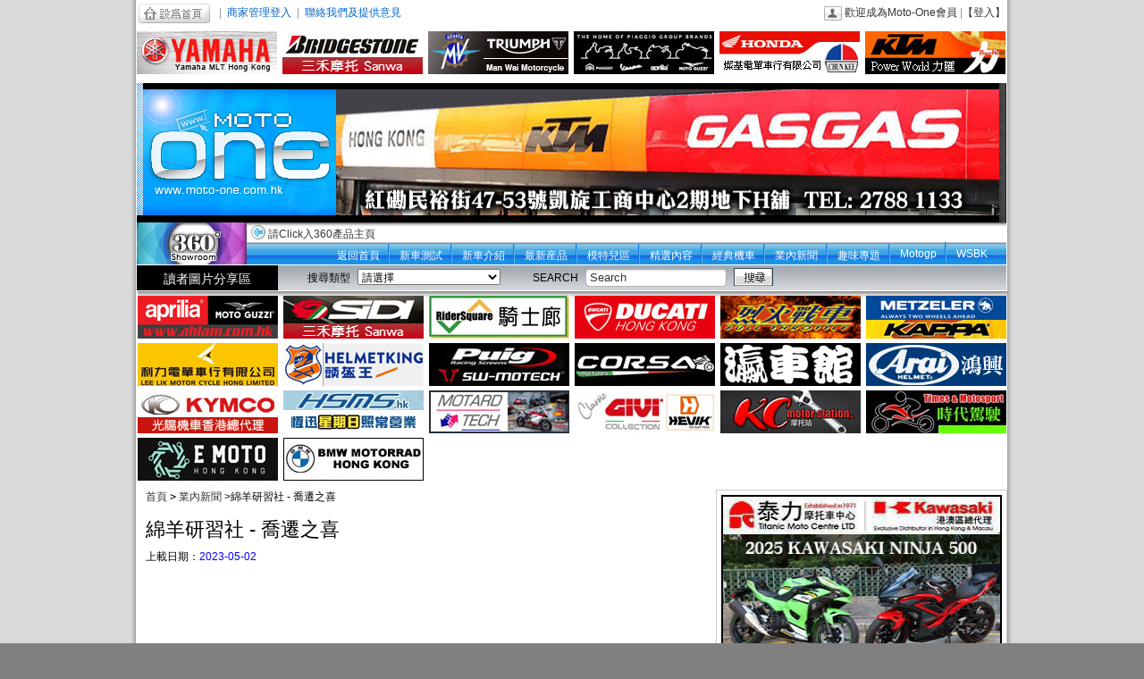

--- FILE ---
content_type: text/html; charset=utf-8
request_url: http://www.moto-one.com.hk/Products.php?id=9583&v=%7Brand%7D
body_size: 31928
content:
<!DOCTYPE html PUBLIC "-//W3C//DTD XHTML 1.0 Transitional//EN" "http://www.w3.org/TR/xhtml1/DTD/xhtml1-transitional.dtd">
<html xmlns="http://www.w3.org/1999/xhtml">
<head>
<meta name="Generator" content="SSDaiGou v1.0.0" />
<meta http-equiv="Content-Type" content="text/html; charset=utf-8" />
<title>綿羊研習社 - 喬遷之喜</title>
<meta name="description" content="綿羊研習社由鍾偉豪先生打理的專業電單車維修店，近日遷往沙田火炭擴充營業，新店店舖面積更大更寬敞，可容納更多車輛。於2023年4月30日舉行了新店開張，綿羊研習社邀請了多年支持的熟客及朋友一齊慶祝，經簡單而隆重的拜神、砌燒豬及掀幕的儀式後，新店正式啟業。當日來賓眾多場會熱鬧，綿羊研習社亦到會美食，與朋友一到分享。
" />
<meta name="keywords" content="綿羊研習社 - 喬遷之喜" />
<link rel="image_src" href="images/202305/S_1682969754979493729.jpg" />
<link href="favicon.ico" type="image/ico" rel="shortcut icon" />
<link href="themes/xj555/css/xj555_cn.css" rel="stylesheet" type="text/css" />
<link href="themes/xj555/css/Products.css" rel="stylesheet" type="text/css" />
<link rel="alternate" type="application/rss+xml" title="RSS|綿羊研習社 - 喬遷之喜_業內新聞_moto-one.com.hk 摩托一號" href="" />
<script type="text/javascript" src="js/jquery-1.4.1.min.js"></script><script type="text/javascript" src="js/Utils.js"></script></head>
<style>
#main {position:relative;}
#main .mleft{float:none; width:970px;}
#main .mleft .goods {width: 970px;}
#main .mleft .goods .info {width: 970px; float: left; height: 400px;}
#main .mright {width: 326px; overflow: hidden; position: absolute; right: 0px; top: 0px;}
</style>
<body>
<div style="display:none"><img src="images/202305/S_1682969754979493729.jpg" alt="綿羊研習社 - 喬遷之喜" /></div>
 
<div id="Header">
  <div class="top">
    <div class="fl"><a style="cursor:pointer" onclick='this.style.behavior="url(#default#homepage)";this.setHomePage("http://www.moto-one.com.hk");'><img src="themes/xj555/images/common/SetHome.gif" style="vertical-align:middle" /></a><span id="GetWeather"></span>|&nbsp;&nbsp;<a href="/member/" class="c0066cc" target="_blank">商家管理登入</a>&nbsp;&nbsp;|&nbsp;&nbsp;<a href="About.php?id=3" class="c0066cc">聯絡我們及提供意見</a></div>
    <div class="fr"><img src="themes/xj555/images/common/IcoMember.gif" /> <a href="User.php?act=Register">歡迎成為Moto-One會員</a> |<a href="User.php?act=Login">【登入】</a> </div>
  </div>
  <div class="topad2012s">
<ul>
<li><a href='affiche.php?ad_id=140&amp;uri=http%3A%2F%2Fwww.moto-one.com.hk%2Fyamaha'
					target='_blank'><img src='data/afficheimg/1641802418756969223.jpg' width='157' height='48'
					border='0' data="1641802418605327070.jpg" data-url="http://www.moto-one.com.hk/yamaha" /></a></li>
<li><a href='affiche.php?ad_id=141&amp;uri=https%3A%2F%2Fwww.sanwamotorcycle.com.hk%2Ftc%2Findex.php'
					target='_blank'><img src='data/afficheimg/1641802971271478988.jpg' width='157' height='48'
					border='0' data="1711417601939435261.jpg" data-url="https://www.sanwamotorcycle.com.hk/tc/index.php" /></a></li>
<li><a href='affiche.php?ad_id=142&amp;uri=http%3A%2F%2Fwww.moto-one.com.hk%2Fmanwai'
					target='_blank'><img src='data/afficheimg/1641803131418641331.jpg' width='157' height='48'
					border='0' data="1725243597544395945.jpg" data-url="http://www.moto-one.com.hk/manwai" /></a></li>
<li><a href='affiche.php?ad_id=113&amp;uri=https%3A%2F%2Fwww.facebook.com%2Fmotoplexhk%2F'
					target='_blank'><img src='data/afficheimg/1515619592578469710.jpg' width='157' height='48'
					border='0' data="1515619592504000425.jpg" data-url="https://www.facebook.com/motoplexhk/" /></a></li>
<li><a href='affiche.php?ad_id=143&amp;uri=http%3A%2F%2Fwww.moto-one.com.hk%2Fck-honda'
					target='_blank'><img src='data/afficheimg/1641803252415777450.jpg' width='157' height='48'
					border='0' data="1725240387828140809.jpg" data-url="http://www.moto-one.com.hk/ck-honda" /></a></li>
<li><a href='affiche.php?ad_id=157&amp;uri=http%3A%2F%2Fwww.moto-one.com.hk%2Fktm'
					target='_blank'><img src='data/afficheimg/1649996402377800949.jpg' width='157' height='48'
					border='0' data="1725241098845975481.jpg" data-url="http://www.moto-one.com.hk/ktm" /></a></li>
</ul>
</div>  <div class="fl"><img src="themes/xj555/images/common/TopBgLeft.gif" /></div>
  <div class="topbg">
    <div class="blackbg"></div>
    <div class="logo"><a href="/"><img src="themes/xj555/images/common/logo.gif" /></a></div>
    <div class="topad"><a href='affiche.php?ad_id=41&amp;uri='
					target='_blank'><img src='data/afficheimg/1348888714907757838.jpg' width='742' height='141'
					border='0' data="1587413931190846809.jpg" data-url="" /></a></div>
    <div class="blackbg2"></div>
  </div>
  <div class="fl"><img src="themes/xj555/images/common/TopBgRight.gif" /></div>
  <div class="top360"><a href="ProList.php?id=11"><img src="themes/xj555/images/common/Top360.gif" /></a></div>
  <div class="menubg">
    <div class="ad"><span class="fl"><a href="ProList.php?id=11" class="Top360Go">請Click入360產品主頁</a></span><span class="fr"></span></div>
    <div class="menu">
      <ul>
        <li><a href="/">返回首頁</a></li>
        <li><a href="ProList.php?id=1">新車測試</a></li>
        <li><a href="ProList.php?id=2">新車介紹</a></li>
        <li><a href="ProList.php?id=3">最新産品</a></li>
        <li><a href="ProList.php?id=4">模特兒區</a></li>
        <li><a href="ProList.php?id=5">精選內容</a></li>
        <li><a href="ProList.php?id=6">經典機車</a></li>
        <li><a href="ProList.php?id=7">業內新聞</a></li>
        <li><a href="ProList.php?id=8">趣味專題</a></li>
        <li class="up2px"><a href="ProList.php?id=9">Motogp</a></li>
        <li class="up2px end"><a href="ProList.php?id=10">WSBK</a></li>
      </ul>
    </div>
  </div>
  <div class="searchbg"><a href="Works.php">讀者圖片分享區</a>
    <form id="searchForm" name="searchForm" action="ProList.php" method="post">
      <span>搜尋類型</span>
      <select name="SearchType" id="SearchType" onChange="SearchTypeEdit(this)">
        <option value="0">請選擇</option>
        <option value="1">內容專區</option>
        <option value="3">電單車專區</option>
        <option value="2">產品專區</option>
      </select>
      <span>SEARCH</span>
      <input type="text" name="keywords" id="query" class="searchformtext" onBlur="searchBlur(this);" onFocus="searchFocus(this);"/>
      <img src="themes/xj555/images/common/SearchGo.gif" border="0" onClick="submitSearchForm();" />
    </form>
  </div>
  <div class="topad2012s TopBottomBg">
<ul>
<li><a href='affiche.php?ad_id=138&amp;uri=http%3A%2F%2Fwww.moto-one.com.hk%2Fahlam'
					target='_blank'><img src='data/afficheimg/1641801147077992833.JPG' width='157' height='48'
					border='0' data="1641799784041133186.JPG" data-url="http://www.moto-one.com.hk/ahlam" /></a></li>
<li><a href='affiche.php?ad_id=139&amp;uri=http%3A%2F%2Fwww.sanwamotorcycle.com.hk%2F'
					target='_blank'><img src='data/afficheimg/1641801611415378950.jpg' width='157' height='48'
					border='0' data="1653256279865525342.jpg" data-url="http://www.sanwamotorcycle.com.hk/" /></a></li>
<li><a href='affiche.php?ad_id=79&amp;uri=http%3A%2F%2Fmoto-one.com.hk%2FCompany.php%3Fact%3Dindex%26id%3D41'
					target='_blank'><img src='data/afficheimg/1519178646061868808.jpg' width='157' height='48'
					border='0' data="1438327506702474764.jpg" data-url="http://moto-one.com.hk/Company.php?act=index&id=41" /></a></li>
<li><a href='affiche.php?ad_id=46&amp;uri=http%3A%2F%2Fmoto-one.com.hk%2FCompany.php%3Fact%3Dindex%26id%3D50'
					target='_blank'><img src='data/afficheimg/1542251731647959618.jpg' width='157' height='48'
					border='0' data="1465370840123486151.jpg" data-url="http://moto-one.com.hk/Company.php?act=index&id=50" /></a></li>
<li><a href='affiche.php?ad_id=61&amp;uri=http%3A%2F%2Fmoto-one.com.hk%2FProducts.php%3Fid%3D8202'
					target='_blank'><img src='data/afficheimg/1652220430443764128.jpg' width='157' height='48'
					border='0' data="1652220386290498982.jpg" data-url="http://moto-one.com.hk/Products.php?id=8202" /></a></li>
<li><a href='affiche.php?ad_id=60&amp;uri=http%3A%2F%2Fmoto-one.com.hk%2FCompany.php%3Fact%3Dsetpage%26id%3D13%26page_id%3D104'
					target='_blank'><img src='data/afficheimg/1421355221947008660.jpg' width='157' height='48'
					border='0' data="1381874449844520385.jpg" data-url="http://moto-one.com.hk/Company.php?act=setpage&id=13&page_id=104" /></a></li>
<li><a href='affiche.php?ad_id=160&amp;uri=http%3A%2F%2Fwww.moto-one.com.hk%2FCompany.php%3Fact%3Dindex%26id%3D2'
					target='_blank'><img src='data/afficheimg/1666044969495413730.jpg' width='157' height='48'
					border='0' data="1666044969678653075.jpg" data-url="http://www.moto-one.com.hk/Company.php?act=index&id=2" /></a></li>
<li><a href='affiche.php?ad_id=116&amp;uri=http%3A%2F%2Fmoto-one.com.hk%2FCompany.php%3Fact%3Dindex%26id%3D53'
					target='_blank'><img src='data/afficheimg/1522965554671256702.jpg' width='157' height='48'
					border='0' data="1522965554192215314.jpg" data-url="http://moto-one.com.hk/Company.php?act=index&id=53" /></a></li>
<li><a href='affiche.php?ad_id=55&amp;uri=http%3A%2F%2Fwww.freelymotor.com.hk%2F'
					target='_blank'><img src='data/afficheimg/1767052902955631902.jpg' width='157' height='48'
					border='0' data="1767053497490533319.jpg" data-url="http://www.freelymotor.com.hk/" /></a></li>
<li><a href='affiche.php?ad_id=72&amp;uri=http%3A%2F%2Fwww.moto-one.com.hk%2FCompany.php%3Fact%3Dindex%26id%3D30'
					target='_blank'><img src='data/afficheimg/1407918112156381586.jpg' width='157' height='48'
					border='0' data="1407918112063929338.jpg" data-url="http://www.moto-one.com.hk/Company.php?act=index&id=30" /></a></li>
<li><a href='affiche.php?ad_id=44&amp;uri=http%3A%2F%2Fmoto-one.com.hk%2FCompany.php%3Fact%3Dindex%26id%3D32'
					target='_blank'><img src='data/afficheimg/1406837737749237990.jpg' width='157' height='48'
					border='0' data="1662598113228796213.jpg" data-url="http://moto-one.com.hk/Company.php?act=index&id=32" /></a></li>
<li><a href='affiche.php?ad_id=114&amp;uri=http%3A%2F%2Fmoto-one.com.hk%2FCompany.php%3Fact%3Dindex%26id%3D52'
					target='_blank'><img src='data/afficheimg/1517782685930495649.jpg' width='157' height='48'
					border='0' data="1517782685204957528.jpg" data-url="http://moto-one.com.hk/Company.php?act=index&id=52" /></a></li>
<li><a href='affiche.php?ad_id=65&amp;uri=http%3A%2F%2Fwww.moto-one.com.hk%2FCompany.php%3Fact%3Dindex%26id%3D25'
					target='_blank'><img src='data/afficheimg/1616098722892755664.jpg' width='157' height='48'
					border='0' data="1616098690438258848.jpg" data-url="http://www.moto-one.com.hk/Company.php?act=index&id=25" /></a></li>
<li><a href='affiche.php?ad_id=56&amp;uri=http%3A%2F%2Fwww.moto-one.com.hk%2FCompany.php%3Fact%3Dindex%26id%3D17'
					target='_blank'><img src='data/afficheimg/1693250479168995660.jpg' width='157' height='48'
					border='0' data="1729808134771311693.jpg" data-url="http://www.moto-one.com.hk/Company.php?act=index&id=17" /></a></li>
<li><a href='affiche.php?ad_id=106&amp;uri=http%3A%2F%2Fmoto-one.com.hk%2FCompany.php%3Fact%3Dindex%26id%3D24'
					target='_blank'><img src='data/afficheimg/1482893016249827378.jpg' width='157' height='48'
					border='0' data="1482893016819204738.jpg" data-url="http://moto-one.com.hk/Company.php?act=index&id=24" /></a></li>
<li><a href='affiche.php?ad_id=170&amp;uri=https%3A%2F%2Fmoto-one.com.hk%2FProducts.php%3Fid%3D10244'
					target='_blank'><img src='data/afficheimg/1735333155304692041.jpg' width='157' height='48'
					border='0' data="1735333155999888310.jpg" data-url="https://moto-one.com.hk/Products.php?id=10244" /></a></li>
<li><a href='affiche.php?ad_id=137&amp;uri=https%3A%2F%2Fwww.facebook.com%2Fkcmotors'
					target='_blank'><img src='data/afficheimg/1633720639930593143.jpg' width='157' height='48'
					border='0' data="1633720492494365755.jpg" data-url="https://www.facebook.com/kcmotors" /></a></li>
<li><a href='affiche.php?ad_id=110&amp;uri=http%3A%2F%2Fmoto-one.com.hk%2FProducts.php%3Fid%3D5832'
					target='_blank'><img src='data/afficheimg/1496194271717162428.jpg' width='157' height='48'
					border='0' data="1496194235721288595.jpg" data-url="http://moto-one.com.hk/Products.php?id=5832" /></a></li>
<li><a href='affiche.php?ad_id=166&amp;uri=http%3A%2F%2Fmoto-one.com.hk%2FProducts.php%3Fid%3D9762'
					target='_blank'><img src='data/afficheimg/1694565171864833036.jpg' width='157' height='48'
					border='0' data="1694565207234549454.jpg" data-url="http://moto-one.com.hk/Products.php?id=9762" /></a></li>
<li><a href='affiche.php?ad_id=171&amp;uri=https%3A%2F%2Fwww.facebook.com%2FMotorradHKBMW'
					target='_blank'><img src='data/afficheimg/1756927628497302012.jpg' width='157' height='48'
					border='0' data="1756927628935071064.jpg" data-url="https://www.facebook.com/MotorradHKBMW" /></a></li>
</ul>
</div>  <!--div class="TopBottomBg"></div-->
</div>
<script type="text/javascript">
var searchText = 'Search ';
var errorText = 'Please enter search term.';
function SearchTypeEdit(dom){
	if($(dom).val() == '2')
	{
		$("#searchForm").attr('action','BuyList.php?id=1');
	}
	else if($(dom).val() == '3')
	{
		$("#searchForm").attr('action','BuyList.php?id=2');
	}
	else
	{
		$("#searchForm").attr('action','ProList.php');
	}
}
jQuery(function() {
	var Imgs = '';
	$('.topad2012s li img').each(function(i){
		var BigImg = $(this).attr('data');
		var BigUrl = $(this).attr('data-url');
		if(BigImg != '')
		{
			Imgs += BigImg + '#*#';
			$(this).mouseover(function (){
				$(".topad img").attr("src",'/data/top_big/'+ BigImg);
				$(".topad a").attr("href",BigUrl);
				$('.topad2012s li img').removeClass("cursor");
				$(this).addClass("cursor");
				//alert(BigImg);
			})
		}
	});
	var BigImgs  = Imgs.split('#*#');
	var ImgCount = BigImgs.length - 1;
	if(ImgCount>0)
	{
		var RandNum  = Math.floor(Math.random()*(ImgCount-1)+1);
		var TopAdImg = '/data/top_big/'+BigImgs[RandNum];
		$(".topad img").attr("src",TopAdImg);
	}
});
</script>
<script type="text/javascript" src="js/GoodsSearch.js"></script><div id="main">
	<div class="mleft"><div class="ur_here"> <a href=".">首頁</a> <code>&gt;</code> <a href="ProList.php?id=7">業內新聞</a> <span>&gt;</span><i>綿羊研習社 - 喬遷之喜</i> </div>		<div class="blank10"></div>
		<div class="goods">
			<div class="info">
				<div class="goods_info">
					<div class="title">綿羊研習社 - 喬遷之喜</div>
					<div class="content">
						<div class="type">
							<ul>
																<li>上載日期：<span>2023-05-02</span></li>
							</ul>
						</div>
						 
					</div>
					<div class="link">
						<div id="fb-root"></div>
<script>
window.fbAsyncInit = function() {
// init the FB JS SDK
FB.init({
appId      : '219280508130303', // App ID from the App Dashboard
channelUrl : 'http://www.moto-one.com.hk/Products.php?id=9583&v={rand}', // Channel File for x-domain communication
status     : true, // check the login status upon init?
cookie     : true, // set sessions cookies to allow your server to access the session?
xfbml      : true  // parse XFBML tags on this page?
});
};
(function(d, debug){
var js, id = 'facebook-jssdk', ref = d.getElementsByTagName('script')[0];
if (d.getElementById(id)) {return;}
js = d.createElement('script'); js.id = id; js.async = true;
js.src = "//connect.facebook.net/zh_HK/all" + (debug ? "/debug" : "") + ".js";
ref.parentNode.insertBefore(js, ref);
}(document, /*debug*/ false));
</script>
						<div class="fb-like" data-href="http://www.moto-one.com.hk/Products.php?id=9583&v={rand}" data-send="true" data-width="450" data-show-faces="true"></div>
					</div>
				</div>
				 
			</div>
			
			<div class="blank5"></div>
			<div class="blank5"></div>
						<div id="tabbody-div"> 
				
				<table width="100%" id="table1">
					<tr>
						<td><p><img alt="" src="/upload/images/202305/2023_MOTORCYCLE_RESEARCH_STUDIO/2023_MOTORCYCLE_RESEARCH_STUDIO_01.JPG" /></p>
<p>&nbsp;</p>
<p style="text-align:center"><strong><span style="font-size:20px">綿羊研習社 - 喬遷之喜<br />
新店地址：沙田火炭山尾街19-25號宇宙中心A座地下E2室 (河瀝背街入)<br />
電話：6188 0374 / 6998 8207</span></strong></p>
<p><span style="font-size:18px">綿羊研習社由鍾偉豪先生打理的專業電單車維修店，近日遷往沙田火炭擴充營業，新店店舖面積更大更寬敞，可容納更多車輛。於2023年4月30日舉行了新店開張，綿羊研習社邀請了多年支持的熟客及朋友一齊慶祝，經簡單而隆重的拜神、砌燒豬及掀幕的儀式後，新店正式啟業。當日來賓眾多場面熱鬧，綿羊研習社亦到會美食，與朋友一到分享。</span></p>
<p>&nbsp;</p>
<p style="text-align:center"><span style="font-size:18px">本誌祝綿羊研習社生意興隆‧貨如輪轉</span></p>
<p>&nbsp;</p>
<p><iframe height="500" src="https://www.google.com/maps/embed?pb=!1m18!1m12!1m3!1d652.1034660684437!2d114.19305946964504!3d22.396850853149754!2m3!1f0!2f0!3f0!3m2!1i1024!2i768!4f13.1!3m3!1m2!1s0x3404063521908f79%3A0x3ace5758a814c684!2z54Gr54Kt5bGx5bC-6KGXMTktMjXomZ_lroflrpnlt6Xmpa3kuK3lv4M!5e0!3m2!1szh-TW!2shk!4v1682998042512!5m2!1szh-TW!2shk" style="border:0;" width="960"></iframe></p>
<p style="text-align:center"><span style="font-size:20px">新店地址：沙田火炭山尾街19-25號宇宙中心A座地下E2室 (河瀝背街入)</span></p>
<p style="text-align:center">&nbsp;</p>
<p><img alt="" src="/upload/images/202305/2023_MOTORCYCLE_RESEARCH_STUDIO/2023_MOTORCYCLE_RESEARCH_STUDIO_02.JPG" style="height:640px; width:960px" /></p>
<p style="text-align:center"><span style="font-size:18px">當日來賓眾多場面熱鬧。</span></p>
<p style="text-align:center">&nbsp;</p>
<p><img alt="" src="/upload/images/202305/2023_MOTORCYCLE_RESEARCH_STUDIO/2023_MOTORCYCLE_RESEARCH_STUDIO_03.JPG" /></p>
<p style="text-align:center"><span style="font-size:18px">綿羊研習社負責人鍾偉豪先生、太太及兒女。</span></p>
<p><img alt="" src="/upload/images/202305/2023_MOTORCYCLE_RESEARCH_STUDIO/2023_MOTORCYCLE_RESEARCH_STUDIO_04.JPG" /></p>
<p>&nbsp;</p>
<p><img alt="" src="/upload/images/202305/2023_MOTORCYCLE_RESEARCH_STUDIO/2023_MOTORCYCLE_RESEARCH_STUDIO_05.JPG" /></p>
<p>&nbsp;</p>
<p><img alt="" src="/upload/images/202305/2023_MOTORCYCLE_RESEARCH_STUDIO/2023_MOTORCYCLE_RESEARCH_STUDIO_06.JPG" /></p>
<p>&nbsp;</p>
<p><img alt="" src="/upload/images/202305/2023_MOTORCYCLE_RESEARCH_STUDIO/2023_MOTORCYCLE_RESEARCH_STUDIO_07.JPG" /></p>
<p>&nbsp;</p>
<p><img alt="" src="/upload/images/202305/2023_MOTORCYCLE_RESEARCH_STUDIO/2023_MOTORCYCLE_RESEARCH_STUDIO_08.JPG" /></p>
<p>&nbsp;</p>
<p><img alt="" src="/upload/images/202305/2023_MOTORCYCLE_RESEARCH_STUDIO/2023_MOTORCYCLE_RESEARCH_STUDIO_09.JPG" /></p>
<p>&nbsp;</p>
<p><img alt="" src="/upload/images/202305/2023_MOTORCYCLE_RESEARCH_STUDIO/2023_MOTORCYCLE_RESEARCH_STUDIO_10.JPG" /></p>
<p>&nbsp;</p>
<p><img alt="" src="/upload/images/202305/2023_MOTORCYCLE_RESEARCH_STUDIO/2023_MOTORCYCLE_RESEARCH_STUDIO_11.JPG" /></p>
<p>&nbsp;</p>
<p><img alt="" src="/upload/images/202305/2023_MOTORCYCLE_RESEARCH_STUDIO/2023_MOTORCYCLE_RESEARCH_STUDIO_12.JPG" /></p>
<p>&nbsp;</p>
<p><img alt="" src="/upload/images/202305/2023_MOTORCYCLE_RESEARCH_STUDIO/2023_MOTORCYCLE_RESEARCH_STUDIO_13.JPG" /></p>
<p>&nbsp;</p>
<p><img alt="" src="/upload/images/202305/2023_MOTORCYCLE_RESEARCH_STUDIO/2023_MOTORCYCLE_RESEARCH_STUDIO_14.JPG" /></p>
<p>&nbsp;</p>
<p><img alt="" src="/upload/images/202305/2023_MOTORCYCLE_RESEARCH_STUDIO/2023_MOTORCYCLE_RESEARCH_STUDIO_15.JPG" /></p>
<p>&nbsp;</p>
<p><img alt="" src="/upload/images/202305/2023_MOTORCYCLE_RESEARCH_STUDIO/2023_MOTORCYCLE_RESEARCH_STUDIO_16.JPG" /></p>
<p>&nbsp;</p>
<p><img alt="" src="/upload/images/202305/2023_MOTORCYCLE_RESEARCH_STUDIO/2023_MOTORCYCLE_RESEARCH_STUDIO_17.JPG" /></p>
<p>&nbsp;</p>
<p><img alt="" src="/upload/images/202305/2023_MOTORCYCLE_RESEARCH_STUDIO/2023_MOTORCYCLE_RESEARCH_STUDIO_18.JPG" /></p>
<p>&nbsp;</p>
<p><img alt="" src="/upload/images/202305/2023_MOTORCYCLE_RESEARCH_STUDIO/2023_MOTORCYCLE_RESEARCH_STUDIO_19.JPG" /></p>
<p>&nbsp;</p>
<p><img alt="" src="/upload/images/202305/2023_MOTORCYCLE_RESEARCH_STUDIO/2023_MOTORCYCLE_RESEARCH_STUDIO_20.JPG" /></p>
<p>&nbsp;</p>
<p><img alt="" src="/upload/images/202305/2023_MOTORCYCLE_RESEARCH_STUDIO/2023_MOTORCYCLE_RESEARCH_STUDIO_21.JPG" /></p>
<p>&nbsp;</p>
<p><img alt="" src="/upload/images/202305/2023_MOTORCYCLE_RESEARCH_STUDIO/2023_MOTORCYCLE_RESEARCH_STUDIO_22.JPG" /></p>
<p>&nbsp;</p>
<p><img alt="" src="/upload/images/202305/2023_MOTORCYCLE_RESEARCH_STUDIO/2023_MOTORCYCLE_RESEARCH_STUDIO_23.JPG" /></p>
<p>&nbsp;</p>
<p><img alt="" src="/upload/images/202305/2023_MOTORCYCLE_RESEARCH_STUDIO/2023_MOTORCYCLE_RESEARCH_STUDIO_24.JPG" /></p>
<p>&nbsp;</p>
<p><img alt="" src="/upload/images/202305/2023_MOTORCYCLE_RESEARCH_STUDIO/2023_MOTORCYCLE_RESEARCH_STUDIO_25.JPG" /></p>
<p>&nbsp;</p>
<p><img alt="" src="/upload/images/202305/2023_MOTORCYCLE_RESEARCH_STUDIO/2023_MOTORCYCLE_RESEARCH_STUDIO_26.JPG" /></p>
<p>&nbsp;</p>
<p><img alt="" src="/upload/images/202305/2023_MOTORCYCLE_RESEARCH_STUDIO/2023_MOTORCYCLE_RESEARCH_STUDIO_27.JPG" /></p>
<p>&nbsp;</p>
<p><img alt="" src="/upload/images/202305/2023_MOTORCYCLE_RESEARCH_STUDIO/2023_MOTORCYCLE_RESEARCH_STUDIO_28.JPG" /></p>
<p>&nbsp;</p>
<p><img alt="" src="/upload/images/202305/2023_MOTORCYCLE_RESEARCH_STUDIO/2023_MOTORCYCLE_RESEARCH_STUDIO_29.JPG" /></p>
<p>&nbsp;</p>
<p><img alt="" src="/upload/images/202305/2023_MOTORCYCLE_RESEARCH_STUDIO/2023_MOTORCYCLE_RESEARCH_STUDIO_30.JPG" /></p>
<p>&nbsp;</p>
<p><img alt="" src="/upload/images/202305/2023_MOTORCYCLE_RESEARCH_STUDIO/2023_MOTORCYCLE_RESEARCH_STUDIO_31.JPG" /></p>
<p>&nbsp;</p>
<p><img alt="" src="/upload/images/202305/2023_MOTORCYCLE_RESEARCH_STUDIO/2023_MOTORCYCLE_RESEARCH_STUDIO_32.JPG" /></p>
<p>&nbsp;</p>
<p><img alt="" src="/upload/images/202305/2023_MOTORCYCLE_RESEARCH_STUDIO/2023_MOTORCYCLE_RESEARCH_STUDIO_33.JPG" /></p>
<p>&nbsp;</p>
<p><img alt="" src="/upload/images/202305/2023_MOTORCYCLE_RESEARCH_STUDIO/2023_MOTORCYCLE_RESEARCH_STUDIO_34.JPG" /></p>
<p>&nbsp;</p>
<p><img alt="" src="/upload/images/202305/2023_MOTORCYCLE_RESEARCH_STUDIO/2023_MOTORCYCLE_RESEARCH_STUDIO_35.JPG" /></p>
<p>&nbsp;</p>
<p><img alt="" src="/upload/images/202305/2023_MOTORCYCLE_RESEARCH_STUDIO/2023_MOTORCYCLE_RESEARCH_STUDIO_36.JPG" /></p>
<p>&nbsp;</p>
<p><img alt="" src="/upload/images/202305/2023_MOTORCYCLE_RESEARCH_STUDIO/2023_MOTORCYCLE_RESEARCH_STUDIO_37.JPG" /></p>
<p style="text-align: center;"><span style="font-size:18px">電話好難睇得明，不過旁邊都有字數顯示，電話：6188 0374</span></p>
<p style="text-align: center;">&nbsp;</p>
<p><img alt="" src="/upload/images/202305/2023_MOTORCYCLE_RESEARCH_STUDIO/2023_MOTORCYCLE_RESEARCH_STUDIO_38.JPG" /></p>
<p>&nbsp;</p>
<p><img alt="" src="/upload/images/202305/2023_MOTORCYCLE_RESEARCH_STUDIO/2023_MOTORCYCLE_RESEARCH_STUDIO_39.JPG" /></p>
<p>&nbsp;</p>
<p><img alt="" src="/upload/images/202305/2023_MOTORCYCLE_RESEARCH_STUDIO/2023_MOTORCYCLE_RESEARCH_STUDIO_40.JPG" /></p>
<p>&nbsp;</p>
<p><img alt="" src="/upload/images/202305/2023_MOTORCYCLE_RESEARCH_STUDIO/2023_MOTORCYCLE_RESEARCH_STUDIO_41.JPG" /></p>
<p>&nbsp;</p>
<p><img alt="" src="/upload/images/202305/2023_MOTORCYCLE_RESEARCH_STUDIO/2023_MOTORCYCLE_RESEARCH_STUDIO_42.JPG" /></p>
<p>&nbsp;</p>
<p><img alt="" src="/upload/images/202305/2023_MOTORCYCLE_RESEARCH_STUDIO/2023_MOTORCYCLE_RESEARCH_STUDIO_43.JPG" /></p>
<p>&nbsp;</p>
<p><img alt="" src="/upload/images/202305/2023_MOTORCYCLE_RESEARCH_STUDIO/2023_MOTORCYCLE_RESEARCH_STUDIO_45.JPG" /></p>
<p>&nbsp;</p>
<div class="fb-like" data-send="true" data-width="450" data-show-faces="true" data-href="http://moto-one.com.hk/Products.php?id=9583">&nbsp;</div>
<div style="text-align: left;">&nbsp;</div>
<div class="fb-comments" data-width="960" data-href="http://www.moto-one.com.hk/Products.php?id=9583 data-num-posts=" style="text-align: left;">&nbsp;</div>
<div class="fb-like-box" data-width="960" data-show-faces="true" data-href="http://www.facebook.com/motoonehk" data-header="true" data-stream="true" style="text-align: left;">&nbsp;</div>
<div style="text-align: left;"><br />
<br />
<br />
<a href="http://moto-one.com.hk"><span style="font-size:16px">&nbsp;完－按這裡返回主頁</span></a></div>
<br />
</td>
					</tr>
				</table>
				 
			</div>
			<div class="blank5"></div>
						<div class="goods_page"><br/><div class='page-bottom'></div></div>
			<div class="blank5"></div>
			<script type="text/javascript" src="js/TransportGai.js"></script><div id="ECS_COMMENT"><div class="comments clearfix">
  <h3>會員感想分享</h3>
    <div class="no_comments"></div>
   
</div>

<div class="pages">
  <form name="selectPageForm" action="/Products.php" method="get">
    <div id="pager"><span class="fl"> 總計 0 個記錄，共 1 頁。</span> <span class="fr"> <a href="javascript:gotoPage(1,9583,0)">第一頁</a> <a href="javascript:;">上一頁</a> <a href="javascript:;">下一頁</a> <a href="javascript:;">最末頁</a> </span> 
       
    </div>
  </form>
</div>

<div class="blank5"></div>

<div class="commentsList"> 
  <form action="javascript:;" onsubmit="submitComment(this)" method="post" name="commentForm" id="commentForm">
    <table width="100%" border="0" cellspacing="5" cellpadding="0">
      <tr>
        <td width="15%" align="right">E-mail：</td>
        <td width="35%"><input type="text" name="email" id="email"  maxlength="100" value="" class="inputBorder"/></td>
        <td width="15%" align="right">用戶名：</td>
        <td> 
          匿名用戶 
          </td>
      </tr>
      <tr>
        <td align="right" valign="top">感想內容：</td>
        <td colspan="3"><textarea name="content" class="inputBorder" style="height:50px; width:100%;"></textarea>
          <input type="hidden" name="cmt_type" value="0" />
          <input type="hidden" name="id" value="9583" /></td>
      </tr>
      <tr class="nodisplay">
        <td align="right">評論等級：</td>
        <td colspan="3"><input name="comment_rank" type="radio" value="1" id="comment_rank1" />
          <input name="comment_rank" type="radio" value="2" id="comment_rank2" />
          <input name="comment_rank" type="radio" value="3" id="comment_rank3" />
          <input name="comment_rank" type="radio" value="4" id="comment_rank4" />
          <input name="comment_rank" type="radio" value="5" checked="checked" id="comment_rank5" /></td>
      </tr>
      <tr>
        <td align="right">驗 證 碼：</td>
        <td colspan="3"><input name="captcha" type="text"  class="inputBg captcha" size="5" />
          <img id="checkCode" src="/ValidateCode.php?is_login=1&captcha_width=80&captcha_height=20&229503454" title="点击图片刷新" alt="验证码" style="vertical-align:middle;cursor:pointer;" onClick="this.src='/ValidateCode.php?is_login=1&captcha_width=80&captcha_height=20&'+Math.random();" border="0" /><span class="fr">
          <input name="input" type="submit"  value="提交評論" class="us_Submit">
          </span></td>
      </tr>
    </table>
  </form>
</div>

<div class="blank5"></div>
 
<script type="text/javascript">
//<![CDATA[
var cmt_empty_username = "請輸入您的用戶名稱";
var cmt_empty_email = "請輸入您的電子郵件地址";
var cmt_error_email = "電子郵件地址格式不正確";
var cmt_empty_content = "您沒有輸入評論的內容";
var captcha_not_null = "驗證碼不能為空!";
var cmt_invalid_comments = "無效的評論內容!";

var process_request = "正在處理您的請求...";
/**
 * 提交评论信息
*/
function submitComment(frm)
{
  var cmt = new Object;

  //cmt.username        = frm.elements['username'].value;
  cmt.email           = frm.elements['email'].value;
  cmt.content         = frm.elements['content'].value;
  cmt.type            = frm.elements['cmt_type'].value;
  cmt.id              = frm.elements['id'].value;
  cmt.enabled_captcha = frm.elements['enabled_captcha'] ? frm.elements['enabled_captcha'].value : '0';
  cmt.captcha         = frm.elements['captcha'] ? frm.elements['captcha'].value : '';
  cmt.rank            = 0;

  for (i = 0; i < frm.elements['comment_rank'].length; i++)
  {
    if (frm.elements['comment_rank'][i].checked)
    {
       cmt.rank = frm.elements['comment_rank'][i].value;
     }
  }

//  if (cmt.username.length == 0)
//  {
//     alert(cmt_empty_username);
//     return false;
//  }

  if (cmt.email.length > 0)
  {
     if (!(Utils.isEmail(cmt.email)))
     {
        alert(cmt_error_email);
        return false;
      }
   }
   else
   {
        alert(cmt_empty_email);
        return false;
   }

   if (cmt.content.length == 0)
   {
      alert(cmt_empty_content);
      return false;
   }

   if (cmt.enabled_captcha > 0 && cmt.captcha.length == 0 )
   {
      alert(captcha_not_null);
      return false;
   }

   Ajax.call('comment.php', 'cmt=' + obj2str(cmt), commentResponse, 'POST', 'JSON');
   return false;
}

/**
 * 处理提交评论的反馈信息
*/
  function commentResponse(result)
  {
    if (result.message)
    {
      alert(result.message);
    }

    if (result.error == 0)
    {
      var layer = document.getElementById('ECS_COMMENT');

      if (layer)
      {
        layer.innerHTML = result.content;
      }
    }
  }

//]]>
</script></div>
			<div class="blank5"></div>
		</div>
	</div>
	<div class="mright"> 
		 
		<div class="rad"><a href='affiche.php?ad_id=83&amp;uri=http%3A%2F%2Fwww.moto-one.com.hk%2Fkawasakihk'
					target='_blank'><img src='data/afficheimg/1731985044094535636.jpg' width='298' height='206'
					border='0' data="1564086145648998650.jpg" data-url="http://www.moto-one.com.hk/kawasakihk" /></a></div>
<div class="rad"><a href='affiche.php?ad_id=154&amp;uri=http%3A%2F%2Fmoto-one.com.hk%2FProducts.php%3Fid%3D8654'
					target='_blank'><img src='data/afficheimg/1646883279615628514.jpg' width='298' height='206'
					border='0' data="" data-url="http://moto-one.com.hk/Products.php?id=8654" /></a></div>
 
				<div class="blank5"></div>
	</div>
</div>
<div class="blank10"> </div>
<script type="text/javascript" src="js/tab.js"></script> <div id="footer">
  <div class="menu"> <a href="/About.php?id=1">使用條款</a> | <a href="/About.php?id=2">私隱條例</a> | <a href="/About.php?id=3">聯絡我們及提供意見</a> | <a href="User.php?act=Register">新會員登記</a> | <a href="User.php?act=ForgotPassword">忘記密碼</a> | <a href="http://www.moto-one.com.hk/Sitemaps.xml">網站地圖</a><span class="nodisplay"><script src="http://s24.cnzz.com/stat.php?id=3613562&web_id=3613562" language="JavaScript"></script></span>
</div>
  <div class="copy">Designed by moto-one.com.hk. Programming by <a href="http://www.snsii.com/">SnSii.com</a><br>Copyright 2011 moto-one.com.hk. All rights reserved</div>
</div>
<script>
  (function(i,s,o,g,r,a,m){i['GoogleAnalyticsObject']=r;i[r]=i[r]||function(){
  (i[r].q=i[r].q||[]).push(arguments)},i[r].l=1*new Date();a=s.createElement(o),
  m=s.getElementsByTagName(o)[0];a.async=1;a.src=g;m.parentNode.insertBefore(a,m)
  })(window,document,'script','//www.google-analytics.com/analytics.js','ga');
  ga('create', 'UA-64702066-1', 'auto');
  ga('send', 'pageview');
</script>
</body>
</html>


--- FILE ---
content_type: text/css
request_url: http://www.moto-one.com.hk/themes/xj555/css/Products.css
body_size: 5122
content:
/* 主体样式 */
#main { width:974px; overflow:hidden; margin:0px auto; }
#main .mleft { width:640px; margin:0px 6px 0px 0px; overflow:hidden; float:left; }
#main .mright { width:326px; overflow:hidden; float:left; }
/* 页面右则内容 */
.prbox {width:324px; overflow:hidden; background-color:#ECECEC; border:1px #000 solid;}
.prbox dt{ height:22px; line-height:22px; color:#fff; background-color:#000; text-indent:8px; font-weight:bold;}
.prbox dd table{ color:#444444; width:95%; margin:0px auto;}
.prbox dd table td{ height:20px; line-height:20px; border-bottom:1px #DCDBD6 solid; text-align:center}
.prbox ul{ width:324px; height:20px; background:url(../images/common/RTabBg.gif) no-repeat;}
.prbox ul.t1{ background-position: center top;}
.prbox ul.t2{ background-position: center bottom;}
.prbox li{ width:162px; height:20px; line-height:20px; text-align:center; cursor:pointer; float:left; overflow:hidden;}
.prboxb {width:324px; overflow:hidden; background-color:#000; border:1px #000 solid; padding-bottom:2px;}
.prboxb dl{ width:324px; display:block;}
.prboxb dt{ height:22px; line-height:22px; color:#fff; background-color:#000; text-indent:8px; font-weight:bold;}
.prboxb dd{ text-align:center}
/* 页面右则内廣告 */
#main .mright .rad{ width:314px; overflow:hidden; float:left; border:1px #ccc solid; padding:5px; border-width:1px 1px 0px 1px; background-color:#fff;}
#main .mright .rad img{ width:310px; border:2px #000 solid;}
/* 產品詳情 */
.goods { width:632px; }
.goods .info { width:632px; float:left; }
.goods .info .goods_info { width:420px; padding:0px 0px 0px 10px; float:left;}
.goods .info .goods_info .title { width:420px; line-height:35px; font-size:22px; overflow:hidden; margin-bottom:3px; }
.goods .info .goods_info .content { width:420px; height:65px; line-height:25px;}
.goods .info .goods_info .type { width:420px; overflow:inherit}
.goods .info .goods_info .type li { float:left; height:20px; line-height:20px; margin:0px 10px 0px 0px; color:#000; white-space:nowrap;}
.goods .info .goods_info .type li span { color:#0000FF }
.goods .info .goods_info .link { width:420px; height:35px; line-height:35px; }
.goods .info .goods_info .link .facebook { width:150px; height:35px; line-height:35px; float:left }
.goods .info .goods_info .link .renren { width:80px; height:35px; line-height:35px; overflow:hidden; float:left }
.goods .info .goods_info .go360 { width:420px; line-height:16px; height:16px; float:left; display:block; }
.goods .info .goods_info .go360 a, .goods .info .goods_info .go360 a:visited { color:#0000FF }
.goods .info .goods_info .go360 a:hover { color:#ff0000 }
.goods .info .goods_pdf { width:186px; height:120px; background:url(../images/common/PdfBg.gif) no-repeat center; border:1px #ccc solid; padding:1px; float:right }
.goods .info .goods_pdf p { padding:8px; color:#fff; }
.goods .info .goods_pdf p a, .goods .info .goods_pdf p a:visited { color:#fff }
.goods .info .goods_pdf p a:hover { color:#ffff00 }
.goods .photo { width:627px; border:2px #ccc solid; float:left; }
.goods .photo li { width:203px; border:2px #ccc solid; float:left; overflow:hidden; padding:1px; }
.goods .photo li img { width:203px; }
#table1{line-height:150%; color:#3D3D3D; font-size:15px; padding:0px 4px;}

/* 规格表 */
.guige{width:612px; background:url(../images/guige_dd.gif); overflow:hidden;}
.guige .dl {width:612px; background:url(../images/guige_dt.gif) no-repeat; height:33px;}
.guige .dl td{ padding:0px 5px; color:#fff; font-size:14px;}
.guige .dt {width:612px; height:21px; line-height:21px; overflow:hidden; color:#0033CC; font-weight:bold}
.guige .dd {width:612px; height:21px; line-height:21px; overflow:hidden;}
.guige .dd td{ padding:0px 5px; font-size:13px;}
/* 标签部分的样式 */
.tab-div { margin: 0 0 10px 0; padding: 1px; }
#tabbar-div { padding-left: 10px; height: 22px; padding-top: 1px; }
#tabbar-div p { margin: -1px 0 0 0; }
#tabbar-div span { display: inline-block; margin: 0px 2px 0px 0px; text-align:center; font-weight: bold; overflow:hidden; }
.tab-front { width:108px; height:23px; color: #ffffff; background:url(../images/goods_tab_bg.gif) no-repeat left top; line-height:26px; }
.tab-back { line-height:26px; width:108px; padding-top:1px; height:22px; color:#669EBA; background:url(../images/goods_tab_bg_hover.gif) no-repeat left top; cursor:pointer; }
.tab-hover { line-height:26px; padding-top:1px; height:22px; width:108px; color:#669EBA; background:url(../images/goods_tab_bg_hover.gif) no-repeat left top; cursor:pointer; }
#tabbody-div { border-top: 1px #CDCED0 dotted; padding: 6px; background: #FFF; }
#tabbody-div img { vertical-align: middle; }
.tab-body { border: 0px solid #BBDDE5; padding: 10px; }
/* 最新內容 */
.goods_photo{width:330px; height:213px; background:url(../images/goods_photo_bg.gif) no-repeat;}
.goods_photo dt{width:225px; height:22px; line-height:22px; padding:0px 0px 0px 105px;}
.goods_photo dd{width:296px; height:180px; padding-left:34px; overflow:hidden}
.goods_photo dd img{width:266px; height:180px; overflow:hidden}


--- FILE ---
content_type: text/css
request_url: http://www.moto-one.com.hk/themes/xj555/css/PageHeadFood.css
body_size: 9871
content:
body { font-size:12px; margin:0; padding:0; font-family: Arial, MingliU, Helvetica, sans-serif; background: #808080 url(../images/common/PageBg.gif) repeat-y top center;background-attachment: fixed; }
p, h1, h2, h3, h4, h5, li, ul, dd, dt, dl, form { margin:0; padding:0; }
img { border:none; }
ul li { list-style:none; }
a { color:#333; text-decoration:none; }
a:hover { color:#FF0000; }
textarea { resize: none; }
.clearfix:after { content:"."; display:block; height:0; clear:both; visibility:hidden; }
*html .clearfix { height:1%; }
*+html .clearfix { height:1%; }
.blank { height:0px; line-height:0px; clear:both; visibility:hidden; }
.blank5 { height:5px; line-height:5px; clear:both; visibility:hidden; }
.blank10 { height:10px; line-height:10px; clear:both; visibility:hidden; }
i { font-style: normal; }
.c0066cc { color:#0066cc; }
.cfff{color:#fff;}
.fl { float:left }
.fr { float:right }
.nodisplay{display:none}
img { vertical-align:middle }
#main { background-color:#fff;}
/* 头部信息 */
#Header { width:974px; height:385x; overflow:hidden; margin:0px auto; background-color:#fff; }
#Header .top { width:970px; height:30px; line-height:28px; margin:0px auto; color:#999999; overflow:hidden }
#Header span { margin:0px 5px; display:inline-block }
#Header #GetWeather{margin-right:5px;}
#Header .topbg { width:958px; height:156px; float:left }
#Header .topbg .blackbg { width:958px; height:7px; float:left; background-color:#000000; overflow:hidden }
#Header .topbg .blackbg2 { width:958px; height:8px; float:left; background-color:#000000; overflow:hidden}
#Header .topbg .logo { width:216px; height:141px; float:left }
#Header .topbg .topad { width:742px; height:141px; float:left; overflow:hidden; text-align:center; background-color:#eee; color:#666666 }
#Header .top360 { width:123px; height:47px; float:left }
#Header .menubg { width:850px; height:47px; float:left; background:url(../images/common/MenuBg.gif) repeat-x; overflow:hidden}
#Header .menubg .ad { width:850px; height:22px; float:left; text-align:left; line-height:26px; overflow:hidden }
#Header .menubg .ad a{ padding:0px 2px;}
#Header .menubg .ad .Top360Go {width:150px; background:url(../images/common/Top360Go.gif) no-repeat left center; height:22px; float:left; text-indent:17px; }
#Header .menu { width:850px; height:25px; float:left; padding-left:90px; margin:2px 0px 0px 0px; }
#Header .menu li { float:left; height:23px; line-height:26px; overflow:hidden; padding:0px 11px; font-size:12px; font-family:Arial, Helvetica, sans-serif; background:url(../images/common/MenuI.gif) no-repeat right;}
#Header .menu a, #Header .menu a:visited { color:#fff; }
#Header .menu a:hover { color:#eeeeee }
#Header .menu .up2px { margin-top:-2px;}
#Header .menu .end { background:none}
#Header .searchbg { width:973px; height:28px; float:left; border:1px #fff solid; border-width:1px 0px 1px 0px; background:url(../images/common/SearchBg.gif) repeat-x; }
#Header .searchbg a, #Header .searchbg a:visited { width:158px; height:28px; float:left; background-color:#000000; text-align:center; line-height:30px; font-size:14px; color:#fff; overflow:hidden }
#Header .searchbg a:hover { color:#ffff00 }
#Header .searchbg .searchformtext { width:148px; height:20px; background:url(../images/common/SearchInputBg.gif) no-repeat left center; color:#333; border:0px; line-height:20px; margin:4px 5px 0px 0px; padding:0px 5px; }
#Header .searchbg select{font-size:12px; width:160px;}
#Header .searchbg img { margin:-3px 5px 0px 0px; }
#Header .searchbg span { margin:-3px 5px 0px 33px; font-size:12px; font-family:Verdana, Arial, Helvetica, sans-serif; }
#Header .TopBottomBg { background:url(../images/common/TopBottomBg.gif) repeat-x; width:974px; overflow:hidden; margin:0px auto; }
#Header .topad2012s {width:973px; overflow:hidden; padding:5px 0px;}
#Header .topad2012s ul{width:990px;}
#Header .topad2012s li{padding:0px 6px 5px 0px; float:left;}
/* 底部信息 */
#footer { width:100%; height:80px; overflow:hidden; text-align:center}
#footer .menu { width:100%; height:25px; line-height:25px; border-top:1px #ccc solid; background-color:#eee; color:#0066CC}
#footer .menu a, #footer .menu a:visited { color:#0066CC; }
#footer .menu a:hover { color:#ff0000 }
#footer .copy { width:100%; height:55px; padding:10px 0px; line-height:16px; font-size:12px; background:url(../images/common/BottomBg.gif) repeat-x; color:#2D2D2D}
/* 按扭部分 */
.bnt_blue_1 { background:url(../images/common/an_bg.gif) repeat-x; border:1px #ccc solid; height:23px; line-height:20px; color:#029EFF; }
.bnt_eric a,.bnt_eric a:visited { background:url(../images/common/an_bg.gif) repeat-x; border:1px #ccc solid; display:block; float:left; padding:0px 5px; margin:6px 5px 0px 5px; height:21px; line-height:21px; color:#029EFF; }
.bnt_eric a:hover { color:#650102 }
.us_Submit { background:url(../images/common/an_bg.gif) repeat-x; border:1px #ccc solid; height:23px; line-height:20px; color:#029EFF; font-family:Verdana, Arial, Helvetica, sans-serif; text-transform:uppercase }
.inputBg{border:1px #ccc solid;}
.verification{ text-transform:uppercase}
/* 当前位置 */
.ur_here{padding:0px 10px; font-family:simsun, Arial, Helvetica, sans-serif}
/* 用户评论 */
.comments{width:97%; border:1px #ccc solid; border-bottom:0px; padding:10px; background-color:#FDFDFD;}
.comments h3{font-size:14px; line-height:25px; border-bottom:1px #ccc solid;}
.comments .comment_list{width:100%; margin:5px 0px 0px 0px;}
.comments .comment_list .face{width:10%; float:left;}
.comments .comment_list .face img { border:1px #ccc solid; padding:1px; width:50px; height:50px;}
.comments .comment_list .comm{width:90%; float:right}
.comments .title{width:98%; height:22px; line-height:22px; padding:0px 5px; color:#333333; background-color:#eee;}
.comments .content{width:97%; padding:5px 5px; margin:5px auto; color:#666}
.comments .admin_re{ border:1px #F4F4F4 solid; background-color:#F8F8F8; margin:5px 10px; color:#0D6A8B; padding:5px;}
.commentsList { border:1px solid #ccc; background:#FDFDFD; padding:10px; }
.commentsList .inputBorder { border:1px solid #ccc; background:#fff; }
.pages{width:97%; background-color:#eee; border:1px #ccc solid; border-top:0px; height:25px; line-height:25px; padding:0px 10px;}
.captcha { text-transform:uppercase }
.commentsList .userlogin{font-size:14px; text-align:center;}
.commentsList .userlogin a, .commentsList .userlogin a:visited { color:#005DCF }
.commentsList .userlogin a:hover { color:#ff0000 }
.commentsList .userlogin{font-size:14px; text-align:center;}
/* 分頁效果 */
.goods_page{ width:630px; overflow:hidden; margin:6px 0px 0px 0px;}
.page-top, .page-bottom { float:right; font-size:12px; }
.page-bottom { float: right; height: 35px; margin: 0 10px 0 0; }
.page-bottom a, .page-bottom .page-cur, .page-bottom .page-start, .page-bottom .page-end { float: left; border: #aaa solid 1px; height: 20px; line-height: 20px; padding: 0 5px; text-decoration: none; margin-left: 2px; color: #666; display: inline;  overflow:hidden;}
.page-bottom .page-start, .page-bottom .page-end { color: #CCC; border: #ddd solid 1px; font-family: "simsun"; }
.page-bottom a:hover { background: #FFEDE1; border: #FF9900 solid 1px; }
.page-bottom .page-cur { border: #0D6A8B solid 1px; color: #0098FF; background: #E1E9FF; }
.page-bottom .page-break { float: left; margin: 0 3px 0 5px; }
.page-bottom .page-skip { float: left; margin-left: 5px; display: inline; color: #999; height: 22px; line-height: 22px; }
.page-bottom .ts { border: #CCC solid 1px; }
.page-bottom #page, .page-bottom #ajaxpage { width: 20px; border: #ddd solid 1px; }
.page-bottom .page_button { background: url(../images/go.gif) no-repeat; height: 22px; width: 22px; border:none; cursor: pointer; margin: 0 0 0 5px; }
/* 最新內容 */
.page_goods { width:324px; border:1px #ccc solid; background-color:#E7E7E7; }
.page_goods .dt { width:324px; height:23px; font-size:15px; line-height:26px; text-indent:8px; overflow:hidden; background:url(../images/common/TitleBg1.gif) repeat-x; border-bottom:2px #fff solid; }
.page_goods .pro_list { width:310px; height:80px; border:1px #ccc solid; background-color:#fff; margin:5px auto; padding:1px; }
.page_goods .pro_list .pic { width:120px; height:80px; margin:0px 6px 0px 0px; overflow:hidden; float:left }
.page_goods .pro_list .pic img { width:120px; height:80px; }
.page_goods .pro_list .cat { width:180px; height:20px; float:left; line-height:20px; }
.page_goods .pro_list .cat a, .page_goods .pro_list .cat a:visited { color:#828282 }
.page_goods .pro_list .cat a:hover { color:#ff0000 }
.page_goods .pro_list li{line-height:20px; }
.page_goods .pro_list .title { width:180px; float:left; line-height:17px; }
.page_goods .pro_list .title a { color:#0066CC; }
.page_goods .pro_list .title a, .page_goods .pro_list .title a:visited { color:#0066CC }
.page_goods .pro_list .title a:hover { color:#ff0000 }
.page_goods .pro_list .line { width:310px; height:10px; background:url(../images/common/DianBg4.gif) repeat-x 0px 9px; }
/* 精品360 */
.page_360 { width:324px; border:1px #ccc solid; background-color:#fff; }
.page_360 .dt { width:324px; height:23px; font-size:14px; line-height:26px; text-indent:8px; overflow:hidden; background:url(../images/common/TitleBg1.gif) repeat-x;}
.page_360 .list_360 { width:310px; height:60px; border-bottom:1px #ccc dotted; margin:5px auto; padding:4px 0px 8px 0px; }
.page_360 .list_360 .pic { width:90px; height:60px; margin:0px 6px 0px 0px; overflow:hidden; float:left }
.page_360 .list_360 .pic img { width:90px; height:60px;  }
.page_360 .list_360 .title { width:210px; padding:5px 0px; float:left; }
.page_360 .list_360 .title a { color:#0066CC; }
.page_360 .list_360 .title a, .page_360 .list_360 .title a:visited { color:#0066CC }
.page_360 .list_360 .title a:hover { color:#ff0000 }
.page_360 .noline { border:0px; margin-bottom:0px;}
